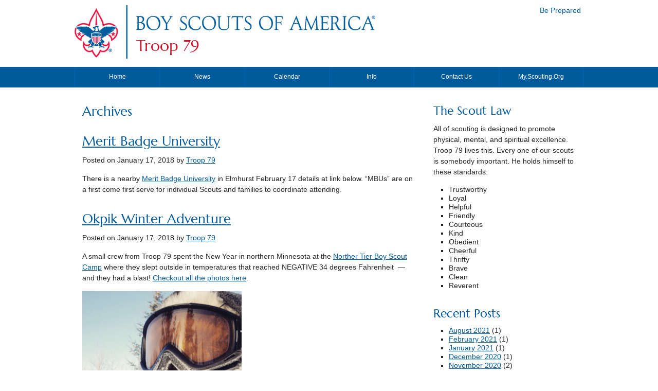

--- FILE ---
content_type: text/html; charset=UTF-8
request_url: https://chicagotroop79.org/2018/01/
body_size: 6554
content:
<!DOCTYPE html>

<html lang="en">

<head>

	<meta http-equiv="X-UA-Compatible" content="IE=edge,chrome=1"/>
	<meta charset="UTF-8">
	<meta name="viewport" content="width=device-width, initial-scale=1, maximum-scale=1" /> 
	<title>January | 2018 | Troop 79 | Be Prepared</title> 
	<!--[if (lt IE 9)&(!IEMobile)]>
		<script src="https://chicagotroop79.org/wp-content/themes/scouttroop-WVGeh2/js/css3-mediaqueries.js" /></script>
		<script src="https://chicagotroop79.org/wp-content/themes/scouttroop-WVGeh2/js/html5shiv.js"></script />
		<script src="https://chicagotroop79.org/wp-content/themes/scouttroop-WVGeh2/js/html5shiv-printshiv.js" /></script>
	<![endif]-->
	<link rel="pingback" href="https://chicagotroop79.org/xmlrpc.php" />
	<link rel="stylesheet" href='//fonts.googleapis.com/css?family=Marcellus&subset=latin-ext,latin' />
	<meta name='robots' content='max-image-preview:large' />
<link rel='dns-prefetch' href='//secure.gravatar.com' />
<link rel='dns-prefetch' href='//v0.wordpress.com' />
<link rel='dns-prefetch' href='//c0.wp.com' />
<link rel="alternate" type="application/rss+xml" title="Troop 79 &raquo; Feed" href="https://chicagotroop79.org/feed/" />
<link rel="alternate" type="application/rss+xml" title="Troop 79 &raquo; Comments Feed" href="https://chicagotroop79.org/comments/feed/" />
<script type="text/javascript">
window._wpemojiSettings = {"baseUrl":"https:\/\/s.w.org\/images\/core\/emoji\/14.0.0\/72x72\/","ext":".png","svgUrl":"https:\/\/s.w.org\/images\/core\/emoji\/14.0.0\/svg\/","svgExt":".svg","source":{"concatemoji":"https:\/\/chicagotroop79.org\/wp-includes\/js\/wp-emoji-release.min.js?ver=6.1.9"}};
/*! This file is auto-generated */
!function(e,a,t){var n,r,o,i=a.createElement("canvas"),p=i.getContext&&i.getContext("2d");function s(e,t){var a=String.fromCharCode,e=(p.clearRect(0,0,i.width,i.height),p.fillText(a.apply(this,e),0,0),i.toDataURL());return p.clearRect(0,0,i.width,i.height),p.fillText(a.apply(this,t),0,0),e===i.toDataURL()}function c(e){var t=a.createElement("script");t.src=e,t.defer=t.type="text/javascript",a.getElementsByTagName("head")[0].appendChild(t)}for(o=Array("flag","emoji"),t.supports={everything:!0,everythingExceptFlag:!0},r=0;r<o.length;r++)t.supports[o[r]]=function(e){if(p&&p.fillText)switch(p.textBaseline="top",p.font="600 32px Arial",e){case"flag":return s([127987,65039,8205,9895,65039],[127987,65039,8203,9895,65039])?!1:!s([55356,56826,55356,56819],[55356,56826,8203,55356,56819])&&!s([55356,57332,56128,56423,56128,56418,56128,56421,56128,56430,56128,56423,56128,56447],[55356,57332,8203,56128,56423,8203,56128,56418,8203,56128,56421,8203,56128,56430,8203,56128,56423,8203,56128,56447]);case"emoji":return!s([129777,127995,8205,129778,127999],[129777,127995,8203,129778,127999])}return!1}(o[r]),t.supports.everything=t.supports.everything&&t.supports[o[r]],"flag"!==o[r]&&(t.supports.everythingExceptFlag=t.supports.everythingExceptFlag&&t.supports[o[r]]);t.supports.everythingExceptFlag=t.supports.everythingExceptFlag&&!t.supports.flag,t.DOMReady=!1,t.readyCallback=function(){t.DOMReady=!0},t.supports.everything||(n=function(){t.readyCallback()},a.addEventListener?(a.addEventListener("DOMContentLoaded",n,!1),e.addEventListener("load",n,!1)):(e.attachEvent("onload",n),a.attachEvent("onreadystatechange",function(){"complete"===a.readyState&&t.readyCallback()})),(e=t.source||{}).concatemoji?c(e.concatemoji):e.wpemoji&&e.twemoji&&(c(e.twemoji),c(e.wpemoji)))}(window,document,window._wpemojiSettings);
</script>
<style type="text/css">
img.wp-smiley,
img.emoji {
	display: inline !important;
	border: none !important;
	box-shadow: none !important;
	height: 1em !important;
	width: 1em !important;
	margin: 0 0.07em !important;
	vertical-align: -0.1em !important;
	background: none !important;
	padding: 0 !important;
}
</style>
	<link rel='stylesheet' id='wp-block-library-css' href='https://c0.wp.com/c/6.1.9/wp-includes/css/dist/block-library/style.min.css' type='text/css' media='all' />
<style id='wp-block-library-inline-css' type='text/css'>
.has-text-align-justify{text-align:justify;}
</style>
<link rel='stylesheet' id='mediaelement-css' href='https://c0.wp.com/c/6.1.9/wp-includes/js/mediaelement/mediaelementplayer-legacy.min.css' type='text/css' media='all' />
<link rel='stylesheet' id='wp-mediaelement-css' href='https://c0.wp.com/c/6.1.9/wp-includes/js/mediaelement/wp-mediaelement.min.css' type='text/css' media='all' />
<link rel='stylesheet' id='classic-theme-styles-css' href='https://c0.wp.com/c/6.1.9/wp-includes/css/classic-themes.min.css' type='text/css' media='all' />
<style id='global-styles-inline-css' type='text/css'>
body{--wp--preset--color--black: #000000;--wp--preset--color--cyan-bluish-gray: #abb8c3;--wp--preset--color--white: #ffffff;--wp--preset--color--pale-pink: #f78da7;--wp--preset--color--vivid-red: #cf2e2e;--wp--preset--color--luminous-vivid-orange: #ff6900;--wp--preset--color--luminous-vivid-amber: #fcb900;--wp--preset--color--light-green-cyan: #7bdcb5;--wp--preset--color--vivid-green-cyan: #00d084;--wp--preset--color--pale-cyan-blue: #8ed1fc;--wp--preset--color--vivid-cyan-blue: #0693e3;--wp--preset--color--vivid-purple: #9b51e0;--wp--preset--gradient--vivid-cyan-blue-to-vivid-purple: linear-gradient(135deg,rgba(6,147,227,1) 0%,rgb(155,81,224) 100%);--wp--preset--gradient--light-green-cyan-to-vivid-green-cyan: linear-gradient(135deg,rgb(122,220,180) 0%,rgb(0,208,130) 100%);--wp--preset--gradient--luminous-vivid-amber-to-luminous-vivid-orange: linear-gradient(135deg,rgba(252,185,0,1) 0%,rgba(255,105,0,1) 100%);--wp--preset--gradient--luminous-vivid-orange-to-vivid-red: linear-gradient(135deg,rgba(255,105,0,1) 0%,rgb(207,46,46) 100%);--wp--preset--gradient--very-light-gray-to-cyan-bluish-gray: linear-gradient(135deg,rgb(238,238,238) 0%,rgb(169,184,195) 100%);--wp--preset--gradient--cool-to-warm-spectrum: linear-gradient(135deg,rgb(74,234,220) 0%,rgb(151,120,209) 20%,rgb(207,42,186) 40%,rgb(238,44,130) 60%,rgb(251,105,98) 80%,rgb(254,248,76) 100%);--wp--preset--gradient--blush-light-purple: linear-gradient(135deg,rgb(255,206,236) 0%,rgb(152,150,240) 100%);--wp--preset--gradient--blush-bordeaux: linear-gradient(135deg,rgb(254,205,165) 0%,rgb(254,45,45) 50%,rgb(107,0,62) 100%);--wp--preset--gradient--luminous-dusk: linear-gradient(135deg,rgb(255,203,112) 0%,rgb(199,81,192) 50%,rgb(65,88,208) 100%);--wp--preset--gradient--pale-ocean: linear-gradient(135deg,rgb(255,245,203) 0%,rgb(182,227,212) 50%,rgb(51,167,181) 100%);--wp--preset--gradient--electric-grass: linear-gradient(135deg,rgb(202,248,128) 0%,rgb(113,206,126) 100%);--wp--preset--gradient--midnight: linear-gradient(135deg,rgb(2,3,129) 0%,rgb(40,116,252) 100%);--wp--preset--duotone--dark-grayscale: url('#wp-duotone-dark-grayscale');--wp--preset--duotone--grayscale: url('#wp-duotone-grayscale');--wp--preset--duotone--purple-yellow: url('#wp-duotone-purple-yellow');--wp--preset--duotone--blue-red: url('#wp-duotone-blue-red');--wp--preset--duotone--midnight: url('#wp-duotone-midnight');--wp--preset--duotone--magenta-yellow: url('#wp-duotone-magenta-yellow');--wp--preset--duotone--purple-green: url('#wp-duotone-purple-green');--wp--preset--duotone--blue-orange: url('#wp-duotone-blue-orange');--wp--preset--font-size--small: 13px;--wp--preset--font-size--medium: 20px;--wp--preset--font-size--large: 36px;--wp--preset--font-size--x-large: 42px;--wp--preset--spacing--20: 0.44rem;--wp--preset--spacing--30: 0.67rem;--wp--preset--spacing--40: 1rem;--wp--preset--spacing--50: 1.5rem;--wp--preset--spacing--60: 2.25rem;--wp--preset--spacing--70: 3.38rem;--wp--preset--spacing--80: 5.06rem;}:where(.is-layout-flex){gap: 0.5em;}body .is-layout-flow > .alignleft{float: left;margin-inline-start: 0;margin-inline-end: 2em;}body .is-layout-flow > .alignright{float: right;margin-inline-start: 2em;margin-inline-end: 0;}body .is-layout-flow > .aligncenter{margin-left: auto !important;margin-right: auto !important;}body .is-layout-constrained > .alignleft{float: left;margin-inline-start: 0;margin-inline-end: 2em;}body .is-layout-constrained > .alignright{float: right;margin-inline-start: 2em;margin-inline-end: 0;}body .is-layout-constrained > .aligncenter{margin-left: auto !important;margin-right: auto !important;}body .is-layout-constrained > :where(:not(.alignleft):not(.alignright):not(.alignfull)){max-width: var(--wp--style--global--content-size);margin-left: auto !important;margin-right: auto !important;}body .is-layout-constrained > .alignwide{max-width: var(--wp--style--global--wide-size);}body .is-layout-flex{display: flex;}body .is-layout-flex{flex-wrap: wrap;align-items: center;}body .is-layout-flex > *{margin: 0;}:where(.wp-block-columns.is-layout-flex){gap: 2em;}.has-black-color{color: var(--wp--preset--color--black) !important;}.has-cyan-bluish-gray-color{color: var(--wp--preset--color--cyan-bluish-gray) !important;}.has-white-color{color: var(--wp--preset--color--white) !important;}.has-pale-pink-color{color: var(--wp--preset--color--pale-pink) !important;}.has-vivid-red-color{color: var(--wp--preset--color--vivid-red) !important;}.has-luminous-vivid-orange-color{color: var(--wp--preset--color--luminous-vivid-orange) !important;}.has-luminous-vivid-amber-color{color: var(--wp--preset--color--luminous-vivid-amber) !important;}.has-light-green-cyan-color{color: var(--wp--preset--color--light-green-cyan) !important;}.has-vivid-green-cyan-color{color: var(--wp--preset--color--vivid-green-cyan) !important;}.has-pale-cyan-blue-color{color: var(--wp--preset--color--pale-cyan-blue) !important;}.has-vivid-cyan-blue-color{color: var(--wp--preset--color--vivid-cyan-blue) !important;}.has-vivid-purple-color{color: var(--wp--preset--color--vivid-purple) !important;}.has-black-background-color{background-color: var(--wp--preset--color--black) !important;}.has-cyan-bluish-gray-background-color{background-color: var(--wp--preset--color--cyan-bluish-gray) !important;}.has-white-background-color{background-color: var(--wp--preset--color--white) !important;}.has-pale-pink-background-color{background-color: var(--wp--preset--color--pale-pink) !important;}.has-vivid-red-background-color{background-color: var(--wp--preset--color--vivid-red) !important;}.has-luminous-vivid-orange-background-color{background-color: var(--wp--preset--color--luminous-vivid-orange) !important;}.has-luminous-vivid-amber-background-color{background-color: var(--wp--preset--color--luminous-vivid-amber) !important;}.has-light-green-cyan-background-color{background-color: var(--wp--preset--color--light-green-cyan) !important;}.has-vivid-green-cyan-background-color{background-color: var(--wp--preset--color--vivid-green-cyan) !important;}.has-pale-cyan-blue-background-color{background-color: var(--wp--preset--color--pale-cyan-blue) !important;}.has-vivid-cyan-blue-background-color{background-color: var(--wp--preset--color--vivid-cyan-blue) !important;}.has-vivid-purple-background-color{background-color: var(--wp--preset--color--vivid-purple) !important;}.has-black-border-color{border-color: var(--wp--preset--color--black) !important;}.has-cyan-bluish-gray-border-color{border-color: var(--wp--preset--color--cyan-bluish-gray) !important;}.has-white-border-color{border-color: var(--wp--preset--color--white) !important;}.has-pale-pink-border-color{border-color: var(--wp--preset--color--pale-pink) !important;}.has-vivid-red-border-color{border-color: var(--wp--preset--color--vivid-red) !important;}.has-luminous-vivid-orange-border-color{border-color: var(--wp--preset--color--luminous-vivid-orange) !important;}.has-luminous-vivid-amber-border-color{border-color: var(--wp--preset--color--luminous-vivid-amber) !important;}.has-light-green-cyan-border-color{border-color: var(--wp--preset--color--light-green-cyan) !important;}.has-vivid-green-cyan-border-color{border-color: var(--wp--preset--color--vivid-green-cyan) !important;}.has-pale-cyan-blue-border-color{border-color: var(--wp--preset--color--pale-cyan-blue) !important;}.has-vivid-cyan-blue-border-color{border-color: var(--wp--preset--color--vivid-cyan-blue) !important;}.has-vivid-purple-border-color{border-color: var(--wp--preset--color--vivid-purple) !important;}.has-vivid-cyan-blue-to-vivid-purple-gradient-background{background: var(--wp--preset--gradient--vivid-cyan-blue-to-vivid-purple) !important;}.has-light-green-cyan-to-vivid-green-cyan-gradient-background{background: var(--wp--preset--gradient--light-green-cyan-to-vivid-green-cyan) !important;}.has-luminous-vivid-amber-to-luminous-vivid-orange-gradient-background{background: var(--wp--preset--gradient--luminous-vivid-amber-to-luminous-vivid-orange) !important;}.has-luminous-vivid-orange-to-vivid-red-gradient-background{background: var(--wp--preset--gradient--luminous-vivid-orange-to-vivid-red) !important;}.has-very-light-gray-to-cyan-bluish-gray-gradient-background{background: var(--wp--preset--gradient--very-light-gray-to-cyan-bluish-gray) !important;}.has-cool-to-warm-spectrum-gradient-background{background: var(--wp--preset--gradient--cool-to-warm-spectrum) !important;}.has-blush-light-purple-gradient-background{background: var(--wp--preset--gradient--blush-light-purple) !important;}.has-blush-bordeaux-gradient-background{background: var(--wp--preset--gradient--blush-bordeaux) !important;}.has-luminous-dusk-gradient-background{background: var(--wp--preset--gradient--luminous-dusk) !important;}.has-pale-ocean-gradient-background{background: var(--wp--preset--gradient--pale-ocean) !important;}.has-electric-grass-gradient-background{background: var(--wp--preset--gradient--electric-grass) !important;}.has-midnight-gradient-background{background: var(--wp--preset--gradient--midnight) !important;}.has-small-font-size{font-size: var(--wp--preset--font-size--small) !important;}.has-medium-font-size{font-size: var(--wp--preset--font-size--medium) !important;}.has-large-font-size{font-size: var(--wp--preset--font-size--large) !important;}.has-x-large-font-size{font-size: var(--wp--preset--font-size--x-large) !important;}
.wp-block-navigation a:where(:not(.wp-element-button)){color: inherit;}
:where(.wp-block-columns.is-layout-flex){gap: 2em;}
.wp-block-pullquote{font-size: 1.5em;line-height: 1.6;}
</style>
<link rel='stylesheet' id='theme-style-css' href='https://chicagotroop79.org/wp-content/themes/scouttroop-WVGeh2/style.css?ver=6.1.9' type='text/css' media='all' />
<link rel='stylesheet' id='jetpack_css-css' href='https://c0.wp.com/p/jetpack/11.5.1/css/jetpack.css' type='text/css' media='all' />
<script type='text/javascript' src='https://c0.wp.com/c/6.1.9/wp-includes/js/jquery/jquery.min.js' id='jquery-core-js'></script>
<script type='text/javascript' src='https://c0.wp.com/c/6.1.9/wp-includes/js/jquery/jquery-migrate.min.js' id='jquery-migrate-js'></script>
<script type='text/javascript' src='https://chicagotroop79.org/wp-content/themes/scouttroop-WVGeh2/js/jquery.flexnav.min.js?ver=6.1.9' id='scouttroop_flexnav-js'></script>
<script type='text/javascript' src='https://chicagotroop79.org/wp-content/themes/scouttroop-WVGeh2/js/jquery.hoverIntent.minified.js?ver=6.1.9' id='scouttroop_hoverIntent-js'></script>
<link rel="https://api.w.org/" href="https://chicagotroop79.org/wp-json/" /><link rel="EditURI" type="application/rsd+xml" title="RSD" href="https://chicagotroop79.org/xmlrpc.php?rsd" />
<link rel="wlwmanifest" type="application/wlwmanifest+xml" href="https://chicagotroop79.org/wp-includes/wlwmanifest.xml" />
<meta name="generator" content="WordPress 6.1.9" />
	<style>img#wpstats{display:none}</style>
		
<!-- Jetpack Open Graph Tags -->
<meta property="og:type" content="website" />
<meta property="og:title" content="January 2018 &#8211; Troop 79" />
<meta property="og:site_name" content="Troop 79" />
<meta property="og:image" content="https://chicagotroop79.org/wp-content/uploads/2017/12/cropped-Boy_Scouts_of_America_corporate_trademark.svg_.png" />
<meta property="og:image:width" content="512" />
<meta property="og:image:height" content="512" />
<meta property="og:image:alt" content="" />

<!-- End Jetpack Open Graph Tags -->
<link rel="icon" href="https://chicagotroop79.org/wp-content/uploads/2017/12/cropped-Boy_Scouts_of_America_corporate_trademark.svg_-32x32.png" sizes="32x32" />
<link rel="icon" href="https://chicagotroop79.org/wp-content/uploads/2017/12/cropped-Boy_Scouts_of_America_corporate_trademark.svg_-192x192.png" sizes="192x192" />
<link rel="apple-touch-icon" href="https://chicagotroop79.org/wp-content/uploads/2017/12/cropped-Boy_Scouts_of_America_corporate_trademark.svg_-180x180.png" />
<meta name="msapplication-TileImage" content="https://chicagotroop79.org/wp-content/uploads/2017/12/cropped-Boy_Scouts_of_America_corporate_trademark.svg_-270x270.png" />
<style type="text/css" id="wp-custom-css">span.wpcf7-list-item { display: block; }</style>	
</head>

<body class="archive date">

<p class="skip"><a accesskey="C" href="#wrapper">Skip to content</a>. <a accesskey="N" href="#main-navigation">Skip to main navigation</a>.</p>

<header id="page-header">
<div id="charter-box">Be Prepared</div>
<a href="https://chicagotroop79.org/" title="Troop 79" 
rel="home"><img id="mobile-logo" src="https://chicagotroop79.org/wp-content/themes/scouttroop-WVGeh2/images/Universal_Emblem_tiny.gif" alt="B.S.A. 
Fleur De Lis" /><img id="fleurdelis" src="https://chicagotroop79.org/wp-content/themes/scouttroop-WVGeh2/images/Universal_Emblem_bar.png" alt="B.S.A. 
Fleur De Lis" /><img id="brand" src="https://chicagotroop79.org/wp-content/themes/scouttroop-WVGeh2/images/bsa_brand.png" alt="Boy Scouts of America (R)"/></a>
<span id="site-name"><a href="https://chicagotroop79.org/" title="Troop 79" 
rel="home">Troop 79</a></span>
</header>
<div  id="main-navigation">
	<div class="menu-button">Menu</div>
		<nav class="menu-top-menu-container"><ul data-breakpoint="767" id="menu-top-menu" class="flexnav"><li id="menu-item-16" class="menu-item menu-item-type-post_type menu-item-object-page menu-item-home menu-item-16"><a href="https://chicagotroop79.org/">Home</a></li>
<li id="menu-item-15" class="menu-item menu-item-type-post_type menu-item-object-page current_page_parent menu-item-15"><a href="https://chicagotroop79.org/news/">News</a></li>
<li id="menu-item-57" class="menu-item menu-item-type-post_type menu-item-object-page menu-item-57"><a href="https://chicagotroop79.org/calendar/">Calendar</a></li>
<li id="menu-item-107" class="menu-item menu-item-type-post_type menu-item-object-page menu-item-107"><a href="https://chicagotroop79.org/info/">Info</a></li>
<li id="menu-item-41" class="menu-item menu-item-type-post_type menu-item-object-page menu-item-41"><a href="https://chicagotroop79.org/contact-us/">Contact Us</a></li>
<li id="menu-item-42" class="menu-item menu-item-type-custom menu-item-object-custom menu-item-42"><a href="https://my.scouting.org">My.Scouting.Org</a></li>
</ul></nav></div>
<div id="wrapper">	<div id="page-content">
		<div id="content-wide">
		
				<h1 class="page-title">
								  Archives
								</h1>
				
				<article id="post-93" class="post-93 post type-post status-publish format-standard hentry category-news">
    <header>
		        <h2 class="entry-title">
            <a href="https://chicagotroop79.org/merit-badge-university/" title="Merit Badge University" rel="bookmark">
                Merit Badge University            </a>
        </h2>
        <p class="entry-meta">
            Posted on <time datetime="January 17, 2018">January 17, 2018</time> 
            by <a href="http://chicagotroop79.org" title="Visit Troop 79&#8217;s website" rel="author external">Troop 79</a> 
                </p>
    </header>
    <div>There is a nearby <a href="https://scoutingevent.com/127-MBU2018">Merit Badge University</a> in Elmhurst February 17 details at link below. &#8220;MBUs&#8221; are on a first come first serve for individual Scouts and families to coordinate attending.</div>
<p></p></article><article id="post-87" class="post-87 post type-post status-publish format-standard hentry category-news">
    <header>
		        <h2 class="entry-title">
            <a href="https://chicagotroop79.org/okpik-winter-adventure/" title="Okpik Winter Adventure" rel="bookmark">
                Okpik Winter Adventure            </a>
        </h2>
        <p class="entry-meta">
            Posted on <time datetime="January 17, 2018">January 17, 2018</time> 
            by <a href="http://chicagotroop79.org" title="Visit Troop 79&#8217;s website" rel="author external">Troop 79</a> 
                </p>
    </header>
    <p>A small crew from Troop 79 spent the New Year in northern Minnesota at the <a href="http://www.ntier.org/About/Winter%20Adventures.aspx">Norther Tier Boy Scout Camp</a> where they slept outside in temperatures that reached NEGATIVE 34 degrees Fahrenheit  — and they had a blast! <a href="https://www.icloud.com/sharedalbum/#B0y5oqs3qGcRDCv">Checkout all the photos here</a>.</p>
<div id="attachment_88" style="width: 310px" class="wp-caption alignnone"><a href="https://chicagotroop79.org/wp-content/uploads/2018/01/Screen-Shot-2018-01-17-at-5.56.43-PM.png"><img aria-describedby="caption-attachment-88" decoding="async" class="size-medium wp-image-88" src="https://chicagotroop79.org/wp-content/uploads/2018/01/Screen-Shot-2018-01-17-at-5.56.43-PM-300x300.png" alt="" width="300" height="300" srcset="https://chicagotroop79.org/wp-content/uploads/2018/01/Screen-Shot-2018-01-17-at-5.56.43-PM-300x300.png 300w, https://chicagotroop79.org/wp-content/uploads/2018/01/Screen-Shot-2018-01-17-at-5.56.43-PM-150x150.png 150w, https://chicagotroop79.org/wp-content/uploads/2018/01/Screen-Shot-2018-01-17-at-5.56.43-PM-768x768.png 768w, https://chicagotroop79.org/wp-content/uploads/2018/01/Screen-Shot-2018-01-17-at-5.56.43-PM-408x408.png 408w, https://chicagotroop79.org/wp-content/uploads/2018/01/Screen-Shot-2018-01-17-at-5.56.43-PM.png 800w" sizes="(max-width: 300px) 100vw, 300px" /></a><p id="caption-attachment-88" class="wp-caption-text">Colin surveys the icy forest through frozen eyelashes.</p></div>
<p></p></article>					
		</div> <!-- End content-wide -->

				<aside>
		<section>
			<article>
	<div id="secondary" class="sidebar-container" role="complementary">
		<div class="sidebar-inner">
			<div class="widget-area">
				<div id="custom_html-2" class="widget_text widget-container widget_custom_html"><h3 class="widget-title">The Scout Law</h3><div class="textwidget custom-html-widget"><p>All of scouting is designed to promote physical, mental, and spiritual excellence. Troop 79 lives this. Every one of our scouts is somebody important. He holds himself to these standards:</p>
<ul>
<li>Trustworthy</li>
<li>Loyal</li>
<li>Helpful</li>
<li>Friendly</li>
<li>Courteous</li>
<li>Kind</li>
<li>Obedient</li>
<li>Cheerful</li>
<li>Thrifty</li>
<li>Brave</li>
<li>Clean</li>
<li>Reverent</li>
</ul></div></div><div id="archives-2" class="widget-container widget_archive"><h3 class="widget-title">Recent Posts</h3>
			<ul>
					<li><a href='https://chicagotroop79.org/2021/08/'>August 2021</a>&nbsp;(1)</li>
	<li><a href='https://chicagotroop79.org/2021/02/'>February 2021</a>&nbsp;(1)</li>
	<li><a href='https://chicagotroop79.org/2021/01/'>January 2021</a>&nbsp;(1)</li>
	<li><a href='https://chicagotroop79.org/2020/12/'>December 2020</a>&nbsp;(1)</li>
	<li><a href='https://chicagotroop79.org/2020/11/'>November 2020</a>&nbsp;(2)</li>
	<li><a href='https://chicagotroop79.org/2020/10/'>October 2020</a>&nbsp;(2)</li>
	<li><a href='https://chicagotroop79.org/2020/09/'>September 2020</a>&nbsp;(2)</li>
	<li><a href='https://chicagotroop79.org/2020/08/'>August 2020</a>&nbsp;(4)</li>
	<li><a href='https://chicagotroop79.org/2020/07/'>July 2020</a>&nbsp;(2)</li>
	<li><a href='https://chicagotroop79.org/2020/06/'>June 2020</a>&nbsp;(1)</li>
	<li><a href='https://chicagotroop79.org/2020/03/'>March 2020</a>&nbsp;(2)</li>
	<li><a href='https://chicagotroop79.org/2020/01/'>January 2020</a>&nbsp;(1)</li>
	<li><a href='https://chicagotroop79.org/2019/11/'>November 2019</a>&nbsp;(3)</li>
	<li><a href='https://chicagotroop79.org/2019/10/'>October 2019</a>&nbsp;(1)</li>
	<li><a href='https://chicagotroop79.org/2019/09/'>September 2019</a>&nbsp;(2)</li>
	<li><a href='https://chicagotroop79.org/2019/08/'>August 2019</a>&nbsp;(1)</li>
	<li><a href='https://chicagotroop79.org/2019/07/'>July 2019</a>&nbsp;(1)</li>
	<li><a href='https://chicagotroop79.org/2019/06/'>June 2019</a>&nbsp;(2)</li>
	<li><a href='https://chicagotroop79.org/2019/05/'>May 2019</a>&nbsp;(2)</li>
	<li><a href='https://chicagotroop79.org/2019/04/'>April 2019</a>&nbsp;(1)</li>
	<li><a href='https://chicagotroop79.org/2019/03/'>March 2019</a>&nbsp;(4)</li>
	<li><a href='https://chicagotroop79.org/2019/02/'>February 2019</a>&nbsp;(1)</li>
	<li><a href='https://chicagotroop79.org/2019/01/'>January 2019</a>&nbsp;(1)</li>
	<li><a href='https://chicagotroop79.org/2018/12/'>December 2018</a>&nbsp;(3)</li>
	<li><a href='https://chicagotroop79.org/2018/11/'>November 2018</a>&nbsp;(1)</li>
	<li><a href='https://chicagotroop79.org/2018/10/'>October 2018</a>&nbsp;(2)</li>
	<li><a href='https://chicagotroop79.org/2018/09/'>September 2018</a>&nbsp;(2)</li>
	<li><a href='https://chicagotroop79.org/2018/08/'>August 2018</a>&nbsp;(3)</li>
	<li><a href='https://chicagotroop79.org/2018/07/'>July 2018</a>&nbsp;(1)</li>
	<li><a href='https://chicagotroop79.org/2018/06/'>June 2018</a>&nbsp;(4)</li>
	<li><a href='https://chicagotroop79.org/2018/05/'>May 2018</a>&nbsp;(3)</li>
	<li><a href='https://chicagotroop79.org/2018/04/'>April 2018</a>&nbsp;(2)</li>
	<li><a href='https://chicagotroop79.org/2018/03/'>March 2018</a>&nbsp;(2)</li>
	<li><a href='https://chicagotroop79.org/2018/02/'>February 2018</a>&nbsp;(1)</li>
	<li><a href='https://chicagotroop79.org/2018/01/' aria-current="page">January 2018</a>&nbsp;(2)</li>
	<li><a href='https://chicagotroop79.org/2017/12/'>December 2017</a>&nbsp;(5)</li>
	<li><a href='https://chicagotroop79.org/2017/11/'>November 2017</a>&nbsp;(1)</li>
	<li><a href='https://chicagotroop79.org/2017/10/'>October 2017</a>&nbsp;(1)</li>
	<li><a href='https://chicagotroop79.org/2017/09/'>September 2017</a>&nbsp;(1)</li>
	<li><a href='https://chicagotroop79.org/2017/08/'>August 2017</a>&nbsp;(1)</li>
			</ul>

			</div>			</div><!-- .widget-area -->
		</div><!-- .sidebar-inner -->
	</div><!-- #secondary -->
			</article>
		</section>
		</aside>
 	</div> <!-- End page-content -->

			
	<footer>
		<div class="footer-third">	
							<div id="tertiary" class="sidebar-container footer" role="complementary">
					<div class="sidebar-inner">
						<div class="widget-area">
							<div id="media_image-3" class="widget-container widget_media_image"><h3 class="widget-title">Hiking Ice Age Trail</h3><img width="300" height="225" src="https://chicagotroop79.org/wp-content/uploads/2017/12/Ice-Age-sm-300x225.jpg" class="image wp-image-152  attachment-medium size-medium" alt="Hiking Ice Age Trail Wisconsin" decoding="async" loading="lazy" style="max-width: 100%; height: auto;" srcset="https://chicagotroop79.org/wp-content/uploads/2017/12/Ice-Age-sm-300x225.jpg 300w, https://chicagotroop79.org/wp-content/uploads/2017/12/Ice-Age-sm-768x576.jpg 768w, https://chicagotroop79.org/wp-content/uploads/2017/12/Ice-Age-sm.jpg 1024w, https://chicagotroop79.org/wp-content/uploads/2017/12/Ice-Age-sm-544x408.jpg 544w" sizes="(max-width: 300px) 100vw, 300px" /></div>						</div><!-- .widget-area -->
					</div><!-- .sidebar-inner -->
				</div><!-- #tertiary -->
					</div>

		<div class="footer-third">
							<div id="footer-middle-sidebar" class="sidebar-container footer" role="complementary">
					<div class="sidebar-inner">
						<div class="widget-area">
							<div id="media_image-5" class="widget-container widget_media_image"><h3 class="widget-title">Kayaking Illinois River</h3><img width="300" height="225" src="https://chicagotroop79.org/wp-content/uploads/2017/12/kayak-morris-sm-300x225.jpg" class="image wp-image-153  attachment-medium size-medium" alt="Kayaking Illinois River." decoding="async" loading="lazy" style="max-width: 100%; height: auto;" srcset="https://chicagotroop79.org/wp-content/uploads/2017/12/kayak-morris-sm-300x225.jpg 300w, https://chicagotroop79.org/wp-content/uploads/2017/12/kayak-morris-sm-768x576.jpg 768w, https://chicagotroop79.org/wp-content/uploads/2017/12/kayak-morris-sm.jpg 1024w, https://chicagotroop79.org/wp-content/uploads/2017/12/kayak-morris-sm-544x408.jpg 544w" sizes="(max-width: 300px) 100vw, 300px" /></div>						</div><!-- .widget-area -->
					</div><!-- .sidebar-inner -->
				</div><!-- #footer-middle-sidebar -->
					
		</div>

		<div class="footer-third">
							<div id="footer-right-sidebar" class="sidebar-container footer" role="complementary">
					<div class="sidebar-inner">
						<div class="widget-area">
							<div id="media_image-4" class="widget-container widget_media_image"><h3 class="widget-title">Camping Starved Rock</h3><img width="300" height="225" src="https://chicagotroop79.org/wp-content/uploads/2017/12/starved-rock-sm-300x225.jpg" class="image wp-image-154  attachment-medium size-medium" alt="Camping Starved Rock" decoding="async" loading="lazy" style="max-width: 100%; height: auto;" srcset="https://chicagotroop79.org/wp-content/uploads/2017/12/starved-rock-sm-300x225.jpg 300w, https://chicagotroop79.org/wp-content/uploads/2017/12/starved-rock-sm-768x576.jpg 768w, https://chicagotroop79.org/wp-content/uploads/2017/12/starved-rock-sm-1024x768.jpg 1024w, https://chicagotroop79.org/wp-content/uploads/2017/12/starved-rock-sm-544x408.jpg 544w" sizes="(max-width: 300px) 100vw, 300px" /></div>						</div><!-- .widget-area -->
					</div><!-- .sidebar-inner -->
				</div><!-- #footer-right-sidebar -->
						
		</div>
		
		<div class="clear-both"></div>
	</footer>
	<div id="credit-left">
		<div class="no-mobile">
			&copy; 2026 Troop 79 - <a href="http://www.scouting.org/">Boy Scouts of America</a> | <a href="https://chicagotroop79.org/wp-admin/"><span class="no-mobile">WordPress </span>Admin</a>
		</div>
		<div class="mobile-only">
			&copy; 2026 Troop 79 - <a href="http://www.scouting.org/">Boy Scouts of America</a><br /><a href="https://chicagotroop79.org/wp-admin/"><span class="no-mobile">WordPress </span>Admin</a>
		</div>
	</div>
	
	<div id="credit">
		<div class="no-mobile">
			Powered By <a href='http://www.wordpress.org'>WordPress</a> | <a href="http://www.handsomeweb.com/scouts/">Get this WordPress theme for your troop.</a>
		</div>	
		<div class="mobile-only">
			Powered By <a href='http://www.wordpress.org'>WordPress</a><br /><a href="http://www.handsomeweb.com/scouts/">Get this WordPress theme for your troop.</a>
		</div>					
	</div>
</div>

<!--
 _____                                   _     ______           _      _  __       
|  __ \                                 | |   |  ____|         | |    (_)/ _| 
| |__) | __ ___ _ __   __ _ _ __ ___  __| |   | |__ ___  _ __  | |     _| |_ ___  
|  ___/ '__/ _ \ '_ \ / _` | '__/ _ \/ _` |   |  __/ _ \| '__| | |    | |  _/ _ \ 
| |   | | |  __/ |_) | (_| | | |  __/ (_| |_  | | | (_) | |    | |____| | ||  __/_
|_|   |_|  \___| .__/ \__,_|_|  \___|\__,_(_) |_|  \___/|_|    |______|_|_| \___(_) 
               | |                                            
               |_|                                            
-->
     
	<script src='https://stats.wp.com/e-202605.js' defer></script>
	<script>
		_stq = window._stq || [];
		_stq.push([ 'view', {v:'ext',blog:'146876292',post:'0',tz:'-6',srv:'chicagotroop79.org',j:'1:11.5.1'} ]);
		_stq.push([ 'clickTrackerInit', '146876292', '0' ]);
	</script>	<script>
	jQuery(document).ready(function($){
		jQuery(".flexnav").flexNav({ 'animationSpeed' : 50, 'calcItemWidths': true, 'hoverIntent': true, 'hoverIntentTimeout': 25, 'hover': true }); 
	});
</script>
</body>
</html>

--- FILE ---
content_type: text/css
request_url: https://chicagotroop79.org/wp-content/themes/scouttroop-WVGeh2/style.css?ver=6.1.9
body_size: 5350
content:
/*
Theme Name: Scout Troop
Theme URI: http://handsomeweb.com/scouts
Author: HandsomeWeb, LLC
Author URI: http://handsomeweb.com/
Description: A theme to allow a Scout Troop an easy-to-manage website.  Official red and blue, and styling for almost any HTML markup.  The theme is responsive, so you will not need a mobile site, it will just render correctly.
Version: 1.26
License: B.S.A. owns the copyright to some included images and has registered trademarks that are included.  The author of the theme gives permission to any Troop, Council, Charter Organization or District of Boy Scouts of America to use all other parts of the theme.
Text Domain: scouttroop


The author of the theme wants you to do what ever you want to with it.
flexnav by Jason Weaver http://jasonweaver.name/lab/flexiblenavigation/
*/

/* http://meyerweb.com/eric/tools/css/reset/ v2.0 | 20110126 License: none (public domain) */
html,body,div,span,applet,object,iframe,h1,h2,h3,h4,h5,h6,p,blockquote,pre,a,abbr,acronym,address,big,cite,code,del,dfn,em,img,ins,kbd,q,s,samp,small,strike,strong,sub,sup,tt,var,b,u,i,center,dl,dt,dd,ol,ul,li,fieldset,form,label,legend,table,caption,tbody,tfoot,thead,tr,th,td,article,aside,canvas,details,embed,figure,figcaption,footer,header,hgroup,menu,nav,output,ruby,section,summary,time,mark,audio,video {
margin:0;padding:0;border:0;font-size:100%;font:inherit;vertical-align:baseline;}
/* HTML5 display-role reset for older browsers */
article,aside,details,figcaption,figure,footer,header,hgroup,menu,nav,section {display:block;}
body {line-height:1;}
ol,ul {list-style:none;}
blockquote,q {quotes:none;}
blockquote:before,blockquote:after,q:before,q:after {content:'';content:none;}
table {border-collapse:collapse;border-spacing:0;}

/* Always show the vertical scroll bar so content doesn't shift right and left between long and short pages - Large Devices Only*/
@media only screen and (min-device-width : 900px) {
	html {overflow-y: scroll;}
}

/* ------------------------------------------------------
   Loading the fonts locally so we can avoid the ugly
	 font rendering in Chrome.
	 ------------------------------------------------------*/ 
@font-face {
    font-family: 'marcellusregular';
    src: url('./fonts/marcellus-regular-webfont.eot');
    src: url('./fonts/marcellus-regular-webfont.eot?#iefix') format('embedded-opentype'),
         url('./fonts/marcellus-regular-webfont.woff') format('woff'),
         url('./fonts/marcellus-regular-webfont.ttf') format('truetype'),
         url('./fonts/marcellus-regular-webfont.svg#marcellusregular') format('svg');
    font-weight: normal;
    font-style: normal;

}
/* the fix ! simply ADD this block BELOW the above block */
@media screen and (-webkit-min-device-pixel-ratio:0) {
    @font-face {
        font-family: 'marcellusregular';
            src: url('./fonts/marcellus-regular-webfont.svg#marcellusregular') format('svg');
    }
}

/* ------------------------------------------------------
   Main Page Divisions
	 ------------------------------------------------------*/
body {  
	background-color: #fff; 
  font-size: 85%; 
	line-height: 160%;
	font-family: Helvetica, Arial, sans-serif;
	width: 100%;    
  color: #252525;
}

/* -------------------- Page Header  --------------------*/
.skip { /* This is for accessibility links. */
	display:none;
}
header#page-header {
	max-width:990px;
	width: 97%;
	height: 110px;
	padding: 10px 0 10px 0;
	margin: 0 auto 0 auto;
}
#mobile-logo {
	float:left;
	display: none;
}
#site-name {
	font-family: marcellusregular, Marcellus, "Trajan Pro", serif;
	font-size: 30px;
	line-height: 100%;
	margin-top:0;
	white-space: nowrap;
	padding-left:3px;
}
#site-name a, #site-name a:visited {
	text-decoration: none;
	color: #CE1126;	
}
#site-name a:hover {
	color: #CE1126;	
}
#fleurdelis {
	float:left;
	width:11.8181818%;
}
#brand {
	width:47.27272727%;
}
#charter-box {
	width: 33%;
	float: right;
	text-align: right;
	color: #005A9C;	
	padding-right:5px;
} 

/* -------------------- Content Wrapper --------------------*/
#wrapper {
	max-width:990px;
	width: 97%;
	padding: 15px 0 10px 0;
	margin: 0 auto 0 auto;
	background: #fff;
}
.content-third {
	width: 32.323%; 
	margin-left: 1.515%;
	float:left;
	overflow-x:hidden;
}
.content-third:first-child {
	margin-left: 0%;
}
#page-content { /* Need a margin from the two floating elements */
	width: 100%;
	padding: 15px 0 15px;
	overflow-y:auto;
}
#content-wide {
	width: 66%;
	margin: 0 1.5% 0 1.5%;
	float: left;
	overflow-x:hidden;
}
aside {
	width: 28%;
	margin: 0 1.5% 0 1.4%;
	float: right;
	overflow-x:hidden;
}
#content-full {
	width: 96.5%;
	margin: 0 1.75% 0 1.75%;
	overflow-x:hidden;
}
.clear-both {
	clear:both;
}
.mobile-only {
	display:none;
}

/* -------------------- Sidebar Widget Areas --------------------*/
#secondary .widget-area .widget-container {
	padding-bottom: 20px;
}

/* -------------------- Page Footer --------------------*/
footer {
	width: 96.5%;
	padding: 10px 1.75% 10px 1.75%;
	margin-top: 15px;
	background-color: #005A9C;
	color: #efefef;
	clear:both;
	font-size: 85%;
	overflow-x:hidden;
}
div.footer-third {
	margin:5px 0 0 0;
	padding:0;
	float:left;
	width:33%;
}
div.footer-third .widget-container {
	padding-bottom: 10px;	
}
div.footer-third .widget-container:last-child {
	padding-bottom: 0px;	
}
div.footer-third ul li {
	list-style-type: square;
}
div.footer-third ul li ul li {
	list-style-type: disc;
}
div.footer-third ol li {
	list-style-type: lower-alpha;
}
#credit {
	width: 49%;
	text-align:right;
	color: #aaa;
	font-size:80%;
	float:right;
}
#credit-left {
	width: 49%;
	text-align:left;
	color: #aaa;
	font-size:80%;
	float:left;
}
footer div div div li {
	list-style-type:none;
	line-height: 125%;
	width:66%;
}
/* -------------------- Search Box --------------------*/
form.search-form {
	margin-bottom: 25px;
	background-color: #005A9C;
	color:white;
	padding:5px;
	border:1px solid #005A9C;
	border-radius: 3px;
	font-weight:bold;
}
footer form.search-form {
	margin-bottom:0;
}

/* -------------------- Front Page Only --------------------*/
#front-pic {
	width: 66.161%;
	float: left;
	clear: left;
}
#front-image {
	max-width: 100%;
	clear: left;
	height: auto;
}
#front-image-bottom {
	max-width: 100%;
	display:none;
	height: auto;
}
#front-first {
	width: 32.323%;
	float: right;
}
#front-first img {
	max-width: 100% /* in case someone puts an image here. */
	height: auto;
}
#front-bottom { /*The bottom must clear the top content. */
	width: 100%; 
	clear:both; 
	padding-top: 15px;
	overflow-y:auto;
}
	 
/* ------------------------------------------------------
   Typography
	 ------------------------------------------------------*/

/* -------------------- Headings --------------------*/
h1,h2 {
	font-family: marcellusregular, Marcellus, "Trajan Pro", serif;
	font-size: 190%;
	line-height: 130%;
	margin: 0 0 10px 0;
	color: #005A9C;
	clear:both;
}
article.post {
	margin-top:25px;
	margin-bottom:30px;
}
article.post:first-child {
	margin-top:0;
}
h1 + h2 {
	font-size:180%;
}
h3 {
	font-family: marcellusregular, Marcellus, "Trajan Pro", serif;
	font-size: 170%;
	line-height: 130%;
	margin: 0 0 10px 0;
	color: #005A9C;
}
h4 {
	font-family: marcellusregular, Marcellus, "Trajan Pro", serif;
	font-size: 150%;
	line-height: 130%;
	margin: 0 0 10px 0;
	color: #005A9C;
}
h5 {
	font-family: marcellusregular, Marcellus, "Trajan Pro", serif;
	font-size: 130%;
	line-height: 130%;
	margin: 0 0 7px 0;
	color: #CE1126;
}
h6 {
	font-family: marcellusregular, Marcellus, "Trajan Pro", serif;
	font-size: 110%;
	line-height: 130%;
	margin: 0 0 5px 0;
	color: #CE1126;
}
#wrapper img {
	height:auto;
}
footer .footer-third h1, footer .footer-third h2, footer .footer-third h3, 
footer .footer-third h3, footer .footer-third h4, footer .footer-third h6, 
footer .footer-third a, footer .footer-third a:visited, footer .footer-third ul {
	color: #fff !important;	
}

/* ------------------ Required by WordPress ----------------*/
.alignnone {
    margin: 5px 20px 20px 0;
}
div.aligncenter {
	text-align:center;
	margin-left:auto;
	margin-right:auto;
	margin-top:5px;
	margin-bottom:5px;
	max-width: 100%;
	width:100%;
	height:auto;
	display:block;
}
.alignleft {
	float:left;
}
.alignright {
	float:right;
}
.bypostauthor {
	font-weight:bold;
}
.wp-caption.alignright, 
figure.alignright  {
	margin-left:10px;
	max-width:50%;
}
.wp-caption.alignleft, 
figure.alignleft {
	margin-right:10px;
	max-width:50%;
}
div.aligncenter img {
	max-width:100%;
	height:auto;
}
.wp-caption img, 
figure img {
	width:100%;
	max-width:100%;
	height:auto;
	border:0;
	padding:0;
	margin:0;
}
p.wp-caption-text, 
figure {
	width:98%;
	padding:0 1% 10px 1%;
	text-align:center;
	margin:0;
	font-size:80%;
	font-weight:bold;
	color:black;
}
.gallery-caption {
	color: #005A9C;
}
form.search-form label span {
	display:none;
}
.sticky {
	background-color: #FCFCFC;
}

/* -------------------- Content --------------------*/
p {
	margin-top: 5px;
	margin-bottom: 15px;
}
footer p {
	margin:0;
	line-height: 130%;
}
strong {
	font-weight: bold;
}

/* -------------------- Tables --------------------*/
table {
	margin: 10px 0 17px 0;
	border-collapse:collapse;
}
table, 
td, 
th {
	border: 1px solid #005A9C;
}
th {
	color: #fff;
	background-color: #005A9C;
}
td, 
th {
	padding: 5px;
}

/* -------------------- Blockquotes --------------------*/
blockquote {
	background-color: #F1EADA;
	color: #005A9C;
	margin: 15px 35px 17px 35px;
	border-left: 4px solid #CE1126;
	padding: 10px;
	font-size: 150%;
	line-height: 120%;
	font-family: Georgia, "Times New Roman", Times, "New York", serif;
	font-style: italic;
}

/* -------------------- Lists --------------------*/
#wrapper ol {
	margin-left: 30px;
	line-height: 130%;
	margin-bottom: 10px;
	list-style-type: decimal;
}
#wrapper  ul {
	margin-left: 30px;
	line-height: 130%;
	margin-bottom: 10px;
	list-style-type: square;
}
#wrapper li ul {
	list-style-type: circle;
}
#wrapper li li ul {
	list-style-type: disc;
}
#wrapper li ol {
	list-style-type: lower-alpha;
}
#wrapper li li ol {
	list-style-type: lower-roman;
}

/* -------------------- Less Common Markup --------------------*/
.underline {text-decoration:underline;}
#wrapper dl {margin: 10px 0 17px 0;}
#wrapper dt {font-weight: bold;}
#wrapper dd {margin: 5px 0 17px 15px; line-height: 140%; margin-bottom: 15px;}
#wrapper strong, #wrapper b {font-weight:bold;}
#wrapper em {font-style: italic;}
#wrapper sup {font-size: 75%;vertical-align: super;}
#wrapper sub {font-size: 75%;vertical-align: sub;}
#wrapper cite, #wrapper i {font-style: italic;}
#wrapper abbr {border-bottom: 1px dotted #CE1126;}
#wrapper del {text-decoration: line-through;}
#wrapper ins {color: #CE1126;text-decoration: underline;}
#wrapper pre {
	font-family: monospace;
	font-size: 100%;
	margin: 10px 0 10px 0;
	line-height: 100%;
}
#wrapper code {
	background-color: #F1EADA;
	font-family: monospace;
	font-size: 100%;
	white-space:pre;
	display: block;
	margin: 10px;
	padding: 5px;
	border-left: 4px solid #CE1126;
	line-height: 100%;
}
#wrapper var {
	font-weight:bold;
	font-style:italic;
	font-family: "Times New Roman", Times, serif;
}
hr {
	height: 1px;
	color: #005A9C;
	background-color: #005A9C;
	margin: 15px 0 15px 0;
	border:0;
}

/* ------------------------------------------------------
   Images
	 ------------------------------------------------------*/
#footer-prepared {
	float:right;
	max-width:100%;	
} 	
img.alignright {
	float: right;
	margin-left: 10px;
	margin-bottom: 10px;
}  	
img.alignleft {
	float: left;
	margin-right: 10px;
	margin-bottom: 10px;
} 
img.aligncenter {
	display:block;
	margin-left:auto;
	margin-right:auto;
}
img {
	max-width: 100%;
}
	 
/* ------------------------------------------------------
   Links
	 ------------------------------------------------------*/	 
#wrapper a, 
#wrapper a:visited {
	color: #005A9C;
	text-decoration: underline;
}	 
#wrapper a:hover, 
#wrapper a:active {
	color: #CE1126;
} 
#wrapper footer a, 
#wrapper footer a:visited {
	text-decoration: none;
	color: #efefef;
}	 
#wrapper footer a:hover, 
#wrapper footer a:active {
	text-decoration: underline;
	color: #efefef;
}
#wrapper div#credit a, #wrapper div#credit-left a, 
#wrapper div#credit a:visited, #wrapper div#credit-left a:visited {
	color: #aaa;
	text-decoration: none;
}
#wrapper div#credit a:hover, #wrapper div#credit-left a:hover,
#wrapper div#credit a:active, #wrapper div#credit-left a:active {
	text-decoration: underline;
	background-color: #fff;
}
#wrapper footer a:hover {
	background-color: #005A9C;
	color: #CE1126;
	text-decoration: underline;
}
 
/* ------------------------------------------------------
   Media Queries
	 ------------------------------------------------------*/
@media screen and (max-width: 900px) { 
	.mobile-only {
		display:block;
	}
	.no-mobile {
		display:none;
	}
	header#page-header {
		height: 95px;
		padding: 10px 0 10px 0;
		margin: 0 auto 0 auto;
	}
	#fleurdelis {
		float:left;
		width:10%
	}
	#brand {
		width:40%;
	}	
	#charter-box {
		font-size: 90%;
		width: 45%
	}	
	#wrapper {
		width: 100%;
	}
	#front-pic, .content-third:first-child {
		width: 47.375%;
		float: left;
		margin: 0 1.75% 0 1.75%;
	}
	#front-first, .content-third:nth-child(2) {
		width: 47.375%;
		float: left;
		margin: 0 1.75% 0 0;
	}
	.content-third:last-child {
		width: 96.5%;
		float: none;
		clear: both;
	}
	#front-image-bottom {
		display:block;
	}
} 

/* fixes and issue with flexnav at unusual screen widths */
@media only screen and (max-width : 784px) and (min-width : 767px) { 
	.flexnav > li {
		max-width: 14.25% !important;
	}  
}
  
/* smaller than ipad in portrait */
@media only screen and (max-width : 767px)  { 
	#site-name{
		line-height: 100px;
		vertical-align: middle;
		display: block;
	}
	#site-name a, #site-name a:visited {
	text-decoration: none;
	color: #005A9C;	
	}
	#site-name a:hover {
		color: #005A9C;	
	}
	#fleurdelis, #brand, #logo {
		display: none;
	} 
	#mobile-logo {
		display: block;
		float:left;
	}	
	#wrapper {
		padding: 0 0 10px 0;
		font-size: 130%;
	} 	
	#front-image-bottom {
		display:none;
	}
	#charter-box {
		display: none;
	}	
	header#page-header {
		height: 55px;
	}
	#site-name {
		font-size: 20px;
		line-height: 50px;
	}
	#front-pic {
		width: 100%;
		margin: 0;
		float: none;
		clear: both;
	}
	#front-image {
		max-width: 100%;
		min-width: 100%;
		margin-bottom: 10px;
	}
	#content-full, aside, #content-wide, #front-first, .content-third:last-child, .content-third:first-child, 
	.content-third:nth-child(2)  {
		width: 90%;
		padding:0;
		float: none;
		clear:both;
		margin: 0 auto 0 auto;
	}
	#content-wide, #front-first, .content-third:first-child, .content-third:nth-child(2) {
		border-bottom: 1px dotted #005A9C;
		padding-bottom: 4px;
		margin-bottom: 15px;
	}
	#front-bottom { 
		width: 100%;
		padding:0;
		margin:0;
	}
	h1, 
	h2 {
		font-size: 140%;
	}
	h3 {
		font-size: 130%;
	}
	h4 {
		font-size: 125%;
	}
	h5, h6 {
		font-size: 120%;
	}
	footer, #credit {
		font-size: 70%;
	}
	footer {
	width: 100%;
	padding: 10px 0 10px 0;
	margin-top: 15px;
	background-color: #005A9C;
	color: #efefef;
	clear:both;
	text-align:center;
}
	div.footer-third {
		margin:10px 0 10px 0;
		padding:0 1% 0 1%;
		float:none;
		clear:both;
		width:98%;
	}
	#credit, #credit-left {
		width:98%;
		padding:10px 1% 10px 1%;
		text-align:center;
		color: #aaa;
		font-size:75%;
		float:none;
		clear:both;
	}
	#footer-prepared {
		float:none;
		margin:0 auto 10px auto;
		width: 80%;
		max-width:80%;
	} 	 
	footer div div div li {
		list-style-type:none;
		line-height: 125%;
		width:100%;
		clear:both;
	}
} 

/* Flexnav Base Styles */
.flexnav {
  -webkit-transition: none;
  -moz-transition: none;
  -ms-transition: none;
  transition: none;
  -webkit-transform-style: preserve-3d;
  overflow: hidden;
  margin: 0 auto;
  width: 100%;
  max-height: 0; 
}
.flexnav.opacity {
	opacity: 0; 
}
.flexnav.flexnav-show {
  max-height: 2000px;
  opacity: 1;
  -webkit-transition: all .5s ease-in-out;
  -moz-transition: all .5s ease-in-out;
  -ms-transition: all .5s ease-in-out;
  transition: all .5s ease-in-out; 
}
.flexnav.one-page {
  position: fixed;
  top: 50px;
  right: 5%;
  max-width: 200px; 
}
.flexnav li {
  font-size: 100%;
  position: relative;
  overflow: hidden; 
}
.flexnav li a {
  position: relative;
  display: block;
  padding: .75em;
  z-index: 200;
  overflow: hidden;
  color: #ffffff;
  background: #005A9C;
  border-bottom: 1px solid rgba(0, 0, 0, 0.15); 
	text-decoration: none;
}
.flexnav li a:hover {
	background: #CE1126;
}
.flexnav li ul {
	position:relative;
  width: 100%; 
	z-index:110;
}
.flexnav li ul li {
	font-size: 100%;
	position: relative;
	overflow: hidden; 
}
.flexnav li ul.flexnav-show li {
  overflow: visible; 
}
.flexnav li ul li a {
  display: block;
  background: #0065AD; 
}
.flexnav ul li ul li a {
  background: #0071C2; 
}
.flexnav ul li ul li ul li a {
  background: #007DD6; 
}
.flexnav .touch-button {
  position: absolute;
  z-index: 999;
  top: 0;
  right: 0;
  width: 40px;
  height: 40px;
  display: inline-block;
  background: #acaca1;
  background: rgba(0, 0, 0, 0.05);
  text-align: center; 
}
.flexnav .touch-button:hover {
	cursor: pointer; 
}
.flexnav .touch-button .navicon {
	position: relative;
	top: 1.4em;
	font-size: 12px;
	color: #c0Cccd; 
}
.menu-button {
	position: relative;
	display: block;
	padding: 1em;
	background: #003F87;
	color: #ffffff;
	cursor: pointer;
	border-bottom: 1px solid rgba(0, 0, 0, 0.2); 
}
.menu-button.one-page {
	position: fixed;
	top: 0;
	right: 5%;
	padding-right: 45px; 
}
.menu-button .touch-button {
	background: transparent;
	position: absolute;
	z-index: 999;
	top: 0;
	right: 0;
	width: 50px;
	height: 50px;
	display: inline-block;
	text-align: center; 
}
.menu-button .touch-button .navicon {
	font-size: 16px;
	position: relative;
	top: 1em;
	color: #ccc; 
}

@media all and (min-width: 767px) {
	#main-navigation {
		width: 100%;
		background-color: #005A9C;
		height: 40px;
	}
	#main-navigation nav {
		font-size: 90%;
		max-width:990px;
		width: 97%;
		margin: 0 auto 0 auto;
		position:relative;
		z-index:1000;
	}
	body.one-page {
		padding-top: 70px; 
	}
	.flexnav {
		overflow: visible; 
	}
	.flexnav.opacity {
		opacity: 1; 
	}
	.flexnav.one-page {
		top: 0;
	  right: auto;
	  max-width: 1080px; 
	}
	.flexnav li {
		position: relative;
		list-style: none;
		float: left;
		display: block;
		background-color: #005A9C;
		overflow: visible;
		text-align: center;
		white-space: nowrap;
	}
	.flexnav > li {
		max-width: 16.75%;
	}
	.flexnav li a {
		border-left: 1px solid #0065AD;
		border-bottom: none; 
		overflow: visible;
  	padding: .75em 0 .77em 0;
	}
	.flexnav > li:last-child > a, .flexnav li li a {
		border-right: 1px solid #0065AD;
	}
	.flexnav li li {
		border-bottom: 1px solid #0065AD;
	}
	.flexnav li li:last-child  {
		border-bottom: 0;
	}
	.flexnav li > ul {
		position: absolute;
		top: auto;
		left: 0; 
		box-shadow: 1px 1px 2px 0px #444;
	}
	.flexnav li > ul li {
		width: 100%; 
	}
	.flexnav li ul li > ul {
		margin-left: 100%;
		top: 0; 
	}
	.flexnav li ul li a {
	    border-bottom: none; 
			border-right:0;
			border-left:0;
	}
	.flexnav li ul.open {
	    display: block;
	    opacity: 1;
	    visibility: visible;
			position:relative;
	    z-index: 110; 
	}
	.flexnav li ul.open li {
	      overflow: visible;
	      max-height: 100px; 
	}
	.flexnav li ul.open ul.open {
	      margin-left: 100%;
	      top: 0;  
	}
	.menu-button {
	  display: none; 
	}  
	.flexnav .touch-button {
	  background: rgba(0, 0, 0, 0.00);
		width:30px;
	}
	.flexnav .touch-button .navicon {
		top: 1em;
	}
}

@media all and (max-width: 500px) {
	img.alignleft, img.alignright {
		float:none;
		clear:both;
		width:100%;
		margin:10px 0 10px 0;
		padding:0;
	}
	.wp-caption.alignright, figure.alignright, .wp-caption.alignleft, figure.alignleft   {
		margin-left:0;
		margin-right:0;
		max-width:100%;
		width:100%
	}
	p.wp-caption-text, figure {
		width:100%;
		padding:0;
		text-align:center;
		margin:10px 0 10px 0;
	}
}

/* Old IE styles */
.oldie body.one-page {padding-top: 70px; }
.oldie .flexnav {overflow: visible; }
.oldie .flexnav.one-page { top: 0;  right: auto;  max-width: 1080px; }
.oldie .flexnav li {position: relative; list-style: none; float: left; display: block; background-color: #a6a6a2; width: 20%; min-height: 50px; overflow: visible; }
.oldie .flexnav li:hover > ul {display: block;  width: 100%;  overflow: visible; }
.oldie .flexnav li:hover > ul li {width: 100%;    float: none; }
.oldie .flexnav li a {border-left: 1px solid #acaca1;  border-bottom: none; overflow: visible; }
.oldie .flexnav li > ul {background: #acaca1; position: absolute; top: auto; left: 0; display: none; z-index: 110; overflow: visible; }
.oldie .flexnav li ul li ul {top: 0; }
.oldie .flexnav li ul li a {border-bottom: none; }
.oldie .flexnav li ul.open {display: block;  width: 100%;  overflow: visible; }
.oldie .flexnav li ul.open li {width: 100%; }
.oldie .flexnav li ul.open ul.open { margin-left: 100%; top: 0; display: block; width: 100%; overflow: visible; }
.oldie .flexnav ul li:hover ul {margin-left: 100%;  top: 0; }
.oldie .menu-button {display: none; }
.oldie.ie7 .flexnav li {width: 19.9%; }

/* WordPress Pagination Links */
div.nav-next, 
div.nav-previous {
	width: 35%;
	text-align:center;
}
div.nav-next {
	float:right;
}
div.nav-previous {
	float:left;
	clear:both;
}
div.nav-next a, 
div.nav-previous a, 
div.nav-next a:visited, 
div.nav-previous a:visited {
	color: #fff !important;
	text-decoration:none !important;
	display: block;
	width: 100%;
	background-color: #005A9C;
	line-height:160%;
	padding:5px;
}
div.nav-next a::after {
	content: "\00a0\00bb ";
}
div.nav-previous a::before {
	content: "\00ab\00a0";
}
div.nav-next a:hover, 
div.nav-previous a:hover {
	background-color:#CE1126;
	color: #fff;
}

/* for Google Calender Events Plugin */
ul.gce-list, ul.gce-list ul {
	list-style-type:none !important;
	margin-left:0 !important;
	padding-left:0 !important;
}

ul.gce-list li ul li div:nth-child(5), ul.gce-list li ul li div:nth-child(6){
 	display:none !important;
}

ul.gce-list li div:nth-child(4) {
	margin-bottom:20px;;
}

div.gce-list-title {
	margin-top:5px;
	color: #BC2332;
	text-decoration: underline;
	margin-bottom: 4px;
}

div.gce-list-event.gce-tooltip-event {
	font-weight:bold;
	background-color: #fff !important;
	padding:0;
}
.gce-list-grouped .gce-feed {
	margin-left: 0;
}